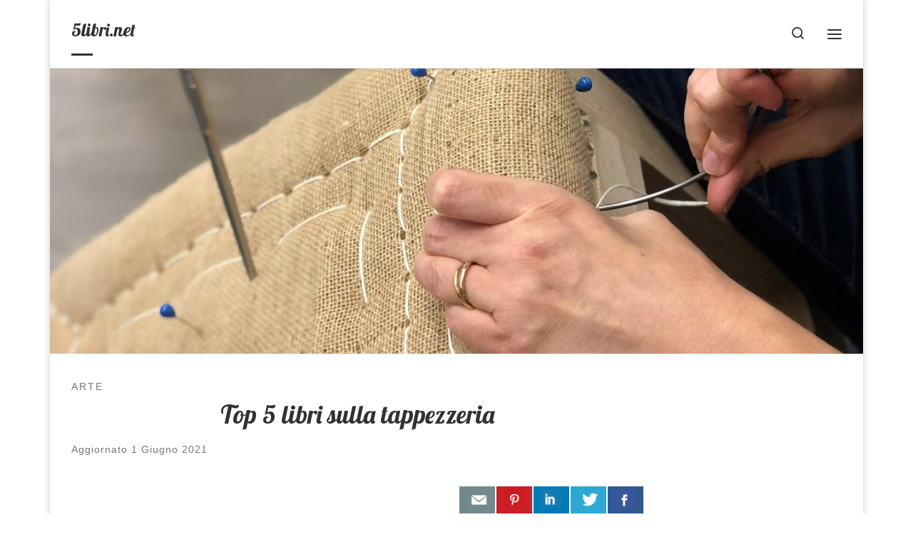

--- FILE ---
content_type: text/html; charset=UTF-8
request_url: https://5libri.net/libri-tappezzeria/
body_size: 18720
content:
<!DOCTYPE html>
<!--[if IE 7]>
<html class="ie ie7" lang="it-IT">
<![endif]-->
<!--[if IE 8]>
<html class="ie ie8" lang="it-IT">
<![endif]-->
<!--[if !(IE 7) | !(IE 8)  ]><!-->
<html lang="it-IT" class="no-js">
<!--<![endif]-->
  <head>
  <meta charset="UTF-8" />
  <meta http-equiv="X-UA-Compatible" content="IE=EDGE" />
  <meta name="viewport" content="width=device-width, initial-scale=1.0" />
  <link rel="profile"  href="https://gmpg.org/xfn/11" />
  <link rel="pingback" href="https://5libri.net/xmlrpc.php" />
<script>(function(html){html.className = html.className.replace(/\bno-js\b/,'js')})(document.documentElement);</script>
        <style id="wfc-base-style" type="text/css">
             .wfc-reset-menu-item-first-letter .navbar .nav>li>a:first-letter {font-size: inherit;}.format-icon:before {color: #5A5A5A;}article .format-icon.tc-hide-icon:before, .safari article.format-video .format-icon.tc-hide-icon:before, .chrome article.format-video .format-icon.tc-hide-icon:before, .safari article.format-image .format-icon.tc-hide-icon:before, .chrome article.format-image .format-icon.tc-hide-icon:before, .safari article.format-gallery .format-icon.tc-hide-icon:before, .safari article.attachment .format-icon.tc-hide-icon:before, .chrome article.format-gallery .format-icon.tc-hide-icon:before, .chrome article.attachment .format-icon.tc-hide-icon:before {content: none!important;}h2#tc-comment-title.tc-hide-icon:before {content: none!important;}.archive .archive-header h1.format-icon.tc-hide-icon:before {content: none!important;}.tc-sidebar h3.widget-title.tc-hide-icon:before {content: none!important;}.footer-widgets h3.widget-title.tc-hide-icon:before {content: none!important;}.tc-hide-icon i, i.tc-hide-icon {display: none !important;}.carousel-control {font-family: "Helvetica Neue", Helvetica, Arial, sans-serif;}.social-block a {font-size: 18px;}footer#footer .colophon .social-block a {font-size: 16px;}.social-block.widget_social a {font-size: 14px;}
        </style>
        <link rel="stylesheet" id="tc-front-gfonts" href="//fonts.googleapis.com/css?family=Lobster:regular&display=swap"><style id="wfc-style-fonts-post_hthree" type="text/css" data-origin="server">
/* Setting : Titres H3 */ 
#content .entry-content h3 {
font-family : Helvetica Neue, Helvetica, Arial, sans-serif!important;
}

</style><style id="wfc-style-fonts-fp_title" type="text/css" data-origin="server">
/* Setting : Titre des pages en vedette */ 
.widget-front h4, .fpc-marketing .fpc-widget-front .fp-title {
font-family : 'Lobster'!important;
}

</style><style id="wfc-style-fonts-post_htwo" type="text/css" data-origin="server">
/* Setting : Titres H2 */ 
#content .entry-content h2 {
font-family : Helvetica Neue, Helvetica, Arial, sans-serif!important;
}

</style><style id="wfc-style-fonts-footer_credits" type="text/css" data-origin="server">
/* Setting : Crédits de pied de page */ 
footer#footer .colophon p {
font-family : 'Lobster'!important;
}

</style><style id="wfc-style-fonts-footer_credits_links" type="text/css" data-origin="server">
/* Setting : Liens des crédits de pied de page */ 
footer#footer .footer__credits a {
font-family : 'Lobster'!important;
}

</style><style id="wfc-style-fonts-post_links" type="text/css" data-origin="server">
/* Setting : Liens d’articles/pages */ 
.entry-content a, .entry-summary a {
font-family : Helvetica Neue, Helvetica, Arial, sans-serif!important;
}

</style><style id="wfc-style-fonts-site_title" type="text/css" data-origin="server">
/* Setting : Titre du site */ 
.tc-header .branding .navbar-brand-sitename {
font-family : 'Lobster'!important;
}

</style><style id="wfc-style-fonts-single_post_title" type="text/css" data-origin="server">
/* Setting : Titres uniques article/page */ 
.single #content .entry-header .entry-title, .page #content .entry-header .entry-title {
font-family : 'Lobster'!important;
}

</style><style id="wfc-style-fonts-archive_titles" type="text/css" data-origin="server">
/* Setting : Titres des archives/blogs */ 
.blog #content > .entry-header h1, .blog #content > .entry-header h2, .archive #content .archive-header h1, .archive #content .archive-header h2 {
font-family : 'Lobster'!important;
}

</style><style id="wfc-style-fonts-post_list_titles" type="text/css" data-origin="server">
/* Setting : Titres de la liste d’articles */ 
.grid-container .entry-title > .czr-title {
font-family : 'Lobster'!important;
}

</style>    <style>
        #wpadminbar #wp-admin-bar-p404_free_top_button .ab-icon:before {
            content: "\f103";
            color: red;
            top: 2px;
        }
    </style>
<style>
#wpadminbar #wp-admin-bar-wccp_free_top_button .ab-icon:before {
	content: "\f160";
	color: #02CA02;
	top: 3px;
}
#wpadminbar #wp-admin-bar-wccp_free_top_button .ab-icon {
	transform: rotate(45deg);
}
</style>
<meta name='robots' content='index, follow, max-image-preview:large, max-snippet:-1, max-video-preview:-1' />
	<style>img:is([sizes="auto" i], [sizes^="auto," i]) { contain-intrinsic-size: 3000px 1500px }</style>
	
	<!-- This site is optimized with the Yoast SEO plugin v24.0 - https://yoast.com/wordpress/plugins/seo/ -->
	<title>Top 5 libri sulla tappezzeria - 5libri.net</title>
	<link rel="canonical" href="https://5libri.net/libri-tappezzeria/" />
	<meta property="og:locale" content="it_IT" />
	<meta property="og:type" content="article" />
	<meta property="og:title" content="Top 5 libri sulla tappezzeria - 5libri.net" />
	<meta property="og:description" content="&nbsp; Questo articolo vi presenta una selezione dei migliori libri sulla tappezzeria. 1. Tecnica e arte della tappezzeria (Luigi Gallinaro) Disponibile su Amazon Il volume, voluto da Confartigianato Marca trevigiana con il contributo EBAV, illustra le varie attività del tappezziere e l’evoluzione che queste hanno avuto nel tempo: dai materiali alle attrezzature, dalle tecniche di [&hellip;]" />
	<meta property="og:url" content="https://5libri.net/libri-tappezzeria/" />
	<meta property="og:site_name" content="5libri.net" />
	<meta property="article:published_time" content="2020-06-09T13:55:39+00:00" />
	<meta property="article:modified_time" content="2021-06-01T03:27:52+00:00" />
	<meta property="og:image" content="https://5libri.net/wp-content/uploads/2020/06/Top-5-libri-sulla-tappezzeria.jpg" />
	<meta property="og:image:width" content="999" />
	<meta property="og:image:height" content="664" />
	<meta property="og:image:type" content="image/jpeg" />
	<meta name="author" content="5libri" />
	<meta name="twitter:card" content="summary_large_image" />
	<meta name="twitter:label1" content="Scritto da" />
	<meta name="twitter:data1" content="5libri" />
	<meta name="twitter:label2" content="Tempo di lettura stimato" />
	<meta name="twitter:data2" content="4 minuti" />
	<script type="application/ld+json" class="yoast-schema-graph">{"@context":"https://schema.org","@graph":[{"@type":"Article","@id":"https://5libri.net/libri-tappezzeria/#article","isPartOf":{"@id":"https://5libri.net/libri-tappezzeria/"},"author":{"name":"5libri","@id":"https://5libri.net/#/schema/person/5390b32d5915477e3f5ec947342f0b9d"},"headline":"Top 5 libri sulla tappezzeria","datePublished":"2020-06-09T13:55:39+00:00","dateModified":"2021-06-01T03:27:52+00:00","mainEntityOfPage":{"@id":"https://5libri.net/libri-tappezzeria/"},"wordCount":579,"publisher":{"@id":"https://5libri.net/#organization"},"image":{"@id":"https://5libri.net/libri-tappezzeria/#primaryimage"},"thumbnailUrl":"https://5libri.net/wp-content/uploads/2020/06/Top-5-libri-sulla-tappezzeria.jpg","articleSection":["Arte"],"inLanguage":"it-IT"},{"@type":"WebPage","@id":"https://5libri.net/libri-tappezzeria/","url":"https://5libri.net/libri-tappezzeria/","name":"Top 5 libri sulla tappezzeria - 5libri.net","isPartOf":{"@id":"https://5libri.net/#website"},"primaryImageOfPage":{"@id":"https://5libri.net/libri-tappezzeria/#primaryimage"},"image":{"@id":"https://5libri.net/libri-tappezzeria/#primaryimage"},"thumbnailUrl":"https://5libri.net/wp-content/uploads/2020/06/Top-5-libri-sulla-tappezzeria.jpg","datePublished":"2020-06-09T13:55:39+00:00","dateModified":"2021-06-01T03:27:52+00:00","breadcrumb":{"@id":"https://5libri.net/libri-tappezzeria/#breadcrumb"},"inLanguage":"it-IT","potentialAction":[{"@type":"ReadAction","target":["https://5libri.net/libri-tappezzeria/"]}]},{"@type":"ImageObject","inLanguage":"it-IT","@id":"https://5libri.net/libri-tappezzeria/#primaryimage","url":"https://5libri.net/wp-content/uploads/2020/06/Top-5-libri-sulla-tappezzeria.jpg","contentUrl":"https://5libri.net/wp-content/uploads/2020/06/Top-5-libri-sulla-tappezzeria.jpg","width":999,"height":664,"caption":"Top 5 libri sulla tappezzeria"},{"@type":"BreadcrumbList","@id":"https://5libri.net/libri-tappezzeria/#breadcrumb","itemListElement":[{"@type":"ListItem","position":1,"name":"Pagina principale","item":"https://5libri.net/"},{"@type":"ListItem","position":2,"name":"Top 5 libri sulla tappezzeria"}]},{"@type":"WebSite","@id":"https://5libri.net/#website","url":"https://5libri.net/","name":"5libri.net","description":"","publisher":{"@id":"https://5libri.net/#organization"},"potentialAction":[{"@type":"SearchAction","target":{"@type":"EntryPoint","urlTemplate":"https://5libri.net/?s={search_term_string}"},"query-input":{"@type":"PropertyValueSpecification","valueRequired":true,"valueName":"search_term_string"}}],"inLanguage":"it-IT"},{"@type":"Organization","@id":"https://5libri.net/#organization","name":"5libri","url":"https://5libri.net/","logo":{"@type":"ImageObject","inLanguage":"it-IT","@id":"https://5libri.net/#/schema/logo/image/","url":"https://5libri.net/wp-content/uploads/2020/06/5livres-logo.jpg","contentUrl":"https://5libri.net/wp-content/uploads/2020/06/5livres-logo.jpg","width":512,"height":512,"caption":"5libri"},"image":{"@id":"https://5libri.net/#/schema/logo/image/"}},{"@type":"Person","@id":"https://5libri.net/#/schema/person/5390b32d5915477e3f5ec947342f0b9d","name":"5libri","image":{"@type":"ImageObject","inLanguage":"it-IT","@id":"https://5libri.net/#/schema/person/image/","url":"https://secure.gravatar.com/avatar/a892a41cf85193b9f315c59f7c7ccb46?s=96&d=mm&r=g","contentUrl":"https://secure.gravatar.com/avatar/a892a41cf85193b9f315c59f7c7ccb46?s=96&d=mm&r=g","caption":"5libri"},"sameAs":["https://5libri.net"]}]}</script>
	<!-- / Yoast SEO plugin. -->


<link rel="alternate" type="application/rss+xml" title="5libri.net &raquo; Feed" href="https://5libri.net/feed/" />
<link rel="alternate" type="application/rss+xml" title="5libri.net &raquo; Feed dei commenti" href="https://5libri.net/comments/feed/" />
<script>
window._wpemojiSettings = {"baseUrl":"https:\/\/s.w.org\/images\/core\/emoji\/15.0.3\/72x72\/","ext":".png","svgUrl":"https:\/\/s.w.org\/images\/core\/emoji\/15.0.3\/svg\/","svgExt":".svg","source":{"concatemoji":"https:\/\/5libri.net\/wp-includes\/js\/wp-emoji-release.min.js?ver=6.7.4"}};
/*! This file is auto-generated */
!function(i,n){var o,s,e;function c(e){try{var t={supportTests:e,timestamp:(new Date).valueOf()};sessionStorage.setItem(o,JSON.stringify(t))}catch(e){}}function p(e,t,n){e.clearRect(0,0,e.canvas.width,e.canvas.height),e.fillText(t,0,0);var t=new Uint32Array(e.getImageData(0,0,e.canvas.width,e.canvas.height).data),r=(e.clearRect(0,0,e.canvas.width,e.canvas.height),e.fillText(n,0,0),new Uint32Array(e.getImageData(0,0,e.canvas.width,e.canvas.height).data));return t.every(function(e,t){return e===r[t]})}function u(e,t,n){switch(t){case"flag":return n(e,"\ud83c\udff3\ufe0f\u200d\u26a7\ufe0f","\ud83c\udff3\ufe0f\u200b\u26a7\ufe0f")?!1:!n(e,"\ud83c\uddfa\ud83c\uddf3","\ud83c\uddfa\u200b\ud83c\uddf3")&&!n(e,"\ud83c\udff4\udb40\udc67\udb40\udc62\udb40\udc65\udb40\udc6e\udb40\udc67\udb40\udc7f","\ud83c\udff4\u200b\udb40\udc67\u200b\udb40\udc62\u200b\udb40\udc65\u200b\udb40\udc6e\u200b\udb40\udc67\u200b\udb40\udc7f");case"emoji":return!n(e,"\ud83d\udc26\u200d\u2b1b","\ud83d\udc26\u200b\u2b1b")}return!1}function f(e,t,n){var r="undefined"!=typeof WorkerGlobalScope&&self instanceof WorkerGlobalScope?new OffscreenCanvas(300,150):i.createElement("canvas"),a=r.getContext("2d",{willReadFrequently:!0}),o=(a.textBaseline="top",a.font="600 32px Arial",{});return e.forEach(function(e){o[e]=t(a,e,n)}),o}function t(e){var t=i.createElement("script");t.src=e,t.defer=!0,i.head.appendChild(t)}"undefined"!=typeof Promise&&(o="wpEmojiSettingsSupports",s=["flag","emoji"],n.supports={everything:!0,everythingExceptFlag:!0},e=new Promise(function(e){i.addEventListener("DOMContentLoaded",e,{once:!0})}),new Promise(function(t){var n=function(){try{var e=JSON.parse(sessionStorage.getItem(o));if("object"==typeof e&&"number"==typeof e.timestamp&&(new Date).valueOf()<e.timestamp+604800&&"object"==typeof e.supportTests)return e.supportTests}catch(e){}return null}();if(!n){if("undefined"!=typeof Worker&&"undefined"!=typeof OffscreenCanvas&&"undefined"!=typeof URL&&URL.createObjectURL&&"undefined"!=typeof Blob)try{var e="postMessage("+f.toString()+"("+[JSON.stringify(s),u.toString(),p.toString()].join(",")+"));",r=new Blob([e],{type:"text/javascript"}),a=new Worker(URL.createObjectURL(r),{name:"wpTestEmojiSupports"});return void(a.onmessage=function(e){c(n=e.data),a.terminate(),t(n)})}catch(e){}c(n=f(s,u,p))}t(n)}).then(function(e){for(var t in e)n.supports[t]=e[t],n.supports.everything=n.supports.everything&&n.supports[t],"flag"!==t&&(n.supports.everythingExceptFlag=n.supports.everythingExceptFlag&&n.supports[t]);n.supports.everythingExceptFlag=n.supports.everythingExceptFlag&&!n.supports.flag,n.DOMReady=!1,n.readyCallback=function(){n.DOMReady=!0}}).then(function(){return e}).then(function(){var e;n.supports.everything||(n.readyCallback(),(e=n.source||{}).concatemoji?t(e.concatemoji):e.wpemoji&&e.twemoji&&(t(e.twemoji),t(e.wpemoji)))}))}((window,document),window._wpemojiSettings);
</script>
<link rel='stylesheet' id='mc-front-style-css' href='https://5libri.net/wp-content/themes/customizr-pro/addons/bundle/menu-customizer/assets/front/css/mc-front.min.css?ver=2.4.22' media='all' />
<style id='wp-emoji-styles-inline-css'>

	img.wp-smiley, img.emoji {
		display: inline !important;
		border: none !important;
		box-shadow: none !important;
		height: 1em !important;
		width: 1em !important;
		margin: 0 0.07em !important;
		vertical-align: -0.1em !important;
		background: none !important;
		padding: 0 !important;
	}
</style>
<link rel='stylesheet' id='wp-block-library-css' href='https://5libri.net/wp-includes/css/dist/block-library/style.min.css?ver=6.7.4' media='all' />
<style id='classic-theme-styles-inline-css'>
/*! This file is auto-generated */
.wp-block-button__link{color:#fff;background-color:#32373c;border-radius:9999px;box-shadow:none;text-decoration:none;padding:calc(.667em + 2px) calc(1.333em + 2px);font-size:1.125em}.wp-block-file__button{background:#32373c;color:#fff;text-decoration:none}
</style>
<style id='global-styles-inline-css'>
:root{--wp--preset--aspect-ratio--square: 1;--wp--preset--aspect-ratio--4-3: 4/3;--wp--preset--aspect-ratio--3-4: 3/4;--wp--preset--aspect-ratio--3-2: 3/2;--wp--preset--aspect-ratio--2-3: 2/3;--wp--preset--aspect-ratio--16-9: 16/9;--wp--preset--aspect-ratio--9-16: 9/16;--wp--preset--color--black: #000000;--wp--preset--color--cyan-bluish-gray: #abb8c3;--wp--preset--color--white: #ffffff;--wp--preset--color--pale-pink: #f78da7;--wp--preset--color--vivid-red: #cf2e2e;--wp--preset--color--luminous-vivid-orange: #ff6900;--wp--preset--color--luminous-vivid-amber: #fcb900;--wp--preset--color--light-green-cyan: #7bdcb5;--wp--preset--color--vivid-green-cyan: #00d084;--wp--preset--color--pale-cyan-blue: #8ed1fc;--wp--preset--color--vivid-cyan-blue: #0693e3;--wp--preset--color--vivid-purple: #9b51e0;--wp--preset--gradient--vivid-cyan-blue-to-vivid-purple: linear-gradient(135deg,rgba(6,147,227,1) 0%,rgb(155,81,224) 100%);--wp--preset--gradient--light-green-cyan-to-vivid-green-cyan: linear-gradient(135deg,rgb(122,220,180) 0%,rgb(0,208,130) 100%);--wp--preset--gradient--luminous-vivid-amber-to-luminous-vivid-orange: linear-gradient(135deg,rgba(252,185,0,1) 0%,rgba(255,105,0,1) 100%);--wp--preset--gradient--luminous-vivid-orange-to-vivid-red: linear-gradient(135deg,rgba(255,105,0,1) 0%,rgb(207,46,46) 100%);--wp--preset--gradient--very-light-gray-to-cyan-bluish-gray: linear-gradient(135deg,rgb(238,238,238) 0%,rgb(169,184,195) 100%);--wp--preset--gradient--cool-to-warm-spectrum: linear-gradient(135deg,rgb(74,234,220) 0%,rgb(151,120,209) 20%,rgb(207,42,186) 40%,rgb(238,44,130) 60%,rgb(251,105,98) 80%,rgb(254,248,76) 100%);--wp--preset--gradient--blush-light-purple: linear-gradient(135deg,rgb(255,206,236) 0%,rgb(152,150,240) 100%);--wp--preset--gradient--blush-bordeaux: linear-gradient(135deg,rgb(254,205,165) 0%,rgb(254,45,45) 50%,rgb(107,0,62) 100%);--wp--preset--gradient--luminous-dusk: linear-gradient(135deg,rgb(255,203,112) 0%,rgb(199,81,192) 50%,rgb(65,88,208) 100%);--wp--preset--gradient--pale-ocean: linear-gradient(135deg,rgb(255,245,203) 0%,rgb(182,227,212) 50%,rgb(51,167,181) 100%);--wp--preset--gradient--electric-grass: linear-gradient(135deg,rgb(202,248,128) 0%,rgb(113,206,126) 100%);--wp--preset--gradient--midnight: linear-gradient(135deg,rgb(2,3,129) 0%,rgb(40,116,252) 100%);--wp--preset--font-size--small: 13px;--wp--preset--font-size--medium: 20px;--wp--preset--font-size--large: 36px;--wp--preset--font-size--x-large: 42px;--wp--preset--spacing--20: 0.44rem;--wp--preset--spacing--30: 0.67rem;--wp--preset--spacing--40: 1rem;--wp--preset--spacing--50: 1.5rem;--wp--preset--spacing--60: 2.25rem;--wp--preset--spacing--70: 3.38rem;--wp--preset--spacing--80: 5.06rem;--wp--preset--shadow--natural: 6px 6px 9px rgba(0, 0, 0, 0.2);--wp--preset--shadow--deep: 12px 12px 50px rgba(0, 0, 0, 0.4);--wp--preset--shadow--sharp: 6px 6px 0px rgba(0, 0, 0, 0.2);--wp--preset--shadow--outlined: 6px 6px 0px -3px rgba(255, 255, 255, 1), 6px 6px rgba(0, 0, 0, 1);--wp--preset--shadow--crisp: 6px 6px 0px rgba(0, 0, 0, 1);}:where(.is-layout-flex){gap: 0.5em;}:where(.is-layout-grid){gap: 0.5em;}body .is-layout-flex{display: flex;}.is-layout-flex{flex-wrap: wrap;align-items: center;}.is-layout-flex > :is(*, div){margin: 0;}body .is-layout-grid{display: grid;}.is-layout-grid > :is(*, div){margin: 0;}:where(.wp-block-columns.is-layout-flex){gap: 2em;}:where(.wp-block-columns.is-layout-grid){gap: 2em;}:where(.wp-block-post-template.is-layout-flex){gap: 1.25em;}:where(.wp-block-post-template.is-layout-grid){gap: 1.25em;}.has-black-color{color: var(--wp--preset--color--black) !important;}.has-cyan-bluish-gray-color{color: var(--wp--preset--color--cyan-bluish-gray) !important;}.has-white-color{color: var(--wp--preset--color--white) !important;}.has-pale-pink-color{color: var(--wp--preset--color--pale-pink) !important;}.has-vivid-red-color{color: var(--wp--preset--color--vivid-red) !important;}.has-luminous-vivid-orange-color{color: var(--wp--preset--color--luminous-vivid-orange) !important;}.has-luminous-vivid-amber-color{color: var(--wp--preset--color--luminous-vivid-amber) !important;}.has-light-green-cyan-color{color: var(--wp--preset--color--light-green-cyan) !important;}.has-vivid-green-cyan-color{color: var(--wp--preset--color--vivid-green-cyan) !important;}.has-pale-cyan-blue-color{color: var(--wp--preset--color--pale-cyan-blue) !important;}.has-vivid-cyan-blue-color{color: var(--wp--preset--color--vivid-cyan-blue) !important;}.has-vivid-purple-color{color: var(--wp--preset--color--vivid-purple) !important;}.has-black-background-color{background-color: var(--wp--preset--color--black) !important;}.has-cyan-bluish-gray-background-color{background-color: var(--wp--preset--color--cyan-bluish-gray) !important;}.has-white-background-color{background-color: var(--wp--preset--color--white) !important;}.has-pale-pink-background-color{background-color: var(--wp--preset--color--pale-pink) !important;}.has-vivid-red-background-color{background-color: var(--wp--preset--color--vivid-red) !important;}.has-luminous-vivid-orange-background-color{background-color: var(--wp--preset--color--luminous-vivid-orange) !important;}.has-luminous-vivid-amber-background-color{background-color: var(--wp--preset--color--luminous-vivid-amber) !important;}.has-light-green-cyan-background-color{background-color: var(--wp--preset--color--light-green-cyan) !important;}.has-vivid-green-cyan-background-color{background-color: var(--wp--preset--color--vivid-green-cyan) !important;}.has-pale-cyan-blue-background-color{background-color: var(--wp--preset--color--pale-cyan-blue) !important;}.has-vivid-cyan-blue-background-color{background-color: var(--wp--preset--color--vivid-cyan-blue) !important;}.has-vivid-purple-background-color{background-color: var(--wp--preset--color--vivid-purple) !important;}.has-black-border-color{border-color: var(--wp--preset--color--black) !important;}.has-cyan-bluish-gray-border-color{border-color: var(--wp--preset--color--cyan-bluish-gray) !important;}.has-white-border-color{border-color: var(--wp--preset--color--white) !important;}.has-pale-pink-border-color{border-color: var(--wp--preset--color--pale-pink) !important;}.has-vivid-red-border-color{border-color: var(--wp--preset--color--vivid-red) !important;}.has-luminous-vivid-orange-border-color{border-color: var(--wp--preset--color--luminous-vivid-orange) !important;}.has-luminous-vivid-amber-border-color{border-color: var(--wp--preset--color--luminous-vivid-amber) !important;}.has-light-green-cyan-border-color{border-color: var(--wp--preset--color--light-green-cyan) !important;}.has-vivid-green-cyan-border-color{border-color: var(--wp--preset--color--vivid-green-cyan) !important;}.has-pale-cyan-blue-border-color{border-color: var(--wp--preset--color--pale-cyan-blue) !important;}.has-vivid-cyan-blue-border-color{border-color: var(--wp--preset--color--vivid-cyan-blue) !important;}.has-vivid-purple-border-color{border-color: var(--wp--preset--color--vivid-purple) !important;}.has-vivid-cyan-blue-to-vivid-purple-gradient-background{background: var(--wp--preset--gradient--vivid-cyan-blue-to-vivid-purple) !important;}.has-light-green-cyan-to-vivid-green-cyan-gradient-background{background: var(--wp--preset--gradient--light-green-cyan-to-vivid-green-cyan) !important;}.has-luminous-vivid-amber-to-luminous-vivid-orange-gradient-background{background: var(--wp--preset--gradient--luminous-vivid-amber-to-luminous-vivid-orange) !important;}.has-luminous-vivid-orange-to-vivid-red-gradient-background{background: var(--wp--preset--gradient--luminous-vivid-orange-to-vivid-red) !important;}.has-very-light-gray-to-cyan-bluish-gray-gradient-background{background: var(--wp--preset--gradient--very-light-gray-to-cyan-bluish-gray) !important;}.has-cool-to-warm-spectrum-gradient-background{background: var(--wp--preset--gradient--cool-to-warm-spectrum) !important;}.has-blush-light-purple-gradient-background{background: var(--wp--preset--gradient--blush-light-purple) !important;}.has-blush-bordeaux-gradient-background{background: var(--wp--preset--gradient--blush-bordeaux) !important;}.has-luminous-dusk-gradient-background{background: var(--wp--preset--gradient--luminous-dusk) !important;}.has-pale-ocean-gradient-background{background: var(--wp--preset--gradient--pale-ocean) !important;}.has-electric-grass-gradient-background{background: var(--wp--preset--gradient--electric-grass) !important;}.has-midnight-gradient-background{background: var(--wp--preset--gradient--midnight) !important;}.has-small-font-size{font-size: var(--wp--preset--font-size--small) !important;}.has-medium-font-size{font-size: var(--wp--preset--font-size--medium) !important;}.has-large-font-size{font-size: var(--wp--preset--font-size--large) !important;}.has-x-large-font-size{font-size: var(--wp--preset--font-size--x-large) !important;}
:where(.wp-block-post-template.is-layout-flex){gap: 1.25em;}:where(.wp-block-post-template.is-layout-grid){gap: 1.25em;}
:where(.wp-block-columns.is-layout-flex){gap: 2em;}:where(.wp-block-columns.is-layout-grid){gap: 2em;}
:root :where(.wp-block-pullquote){font-size: 1.5em;line-height: 1.6;}
</style>
<link rel='stylesheet' id='csbwf_sidebar_style-css' href='https://5libri.net/wp-content/plugins/custom-share-buttons-with-floating-sidebar/css/csbwfs.css?ver=6.7.4' media='all' />
<link rel='stylesheet' id='customizr-main-css' href='https://5libri.net/wp-content/themes/customizr-pro/assets/front/css/style.min.css?ver=2.4.22' media='all' />
<style id='customizr-main-inline-css'>
@media (min-width: 576px){ .czr-boxed-layout .container{ padding-right: 30px; padding-left:  30px; } }@media (min-width: 576px){ .czr-boxed-layout .container{ width: 570px } }@media (min-width: 768px){ .czr-boxed-layout .container{ width: 750px } }@media (min-width: 992px){ .czr-boxed-layout .container{ width: 990px } }@media (min-width: 1200px){ .czr-boxed-layout .container{ width: 1170px } }.navbar-brand,.header-tagline,h1,h2,h3,.tc-dropcap { font-family : 'Helvetica Neue','Helvetica','Arial','sans-serif'; }
body { font-family : 'Helvetica Neue','Helvetica','Arial','sans-serif'; }

              body {
                font-size : 1.06rem;
                line-height : 1.5em;
              }

.tc-singular-thumbnail-wrapper .entry-media__wrapper {
                max-height: 200px;
                height :200px
              }

@media (min-width: 576px ){
.tc-singular-thumbnail-wrapper .entry-media__wrapper {
                  max-height: 400px;
                  height :400px
                }
}

#czr-push-footer { display: none; visibility: hidden; }
        .czr-sticky-footer #czr-push-footer.sticky-footer-enabled { display: block; }
        
</style>
<link rel='stylesheet' id='jquery-lazyloadxt-spinner-css-css' href='//5libri.net/wp-content/plugins/a3-lazy-load/assets/css/jquery.lazyloadxt.spinner.css?ver=6.7.4' media='all' />
<link rel='stylesheet' id='forget-about-shortcode-buttons-css' href='https://5libri.net/wp-content/plugins/forget-about-shortcode-buttons/public/css/button-styles.css?ver=2.1.3' media='all' />
<script src="https://5libri.net/wp-includes/js/jquery/jquery.min.js?ver=3.7.1" id="jquery-core-js"></script>
<script src="https://5libri.net/wp-includes/js/jquery/jquery-migrate.min.js?ver=3.4.1" id="jquery-migrate-js"></script>
<script src="https://5libri.net/wp-content/themes/customizr-pro/assets/front/js/libs/modernizr.min.js?ver=2.4.22" id="modernizr-js"></script>
<script src="https://5libri.net/wp-includes/js/underscore.min.js?ver=1.13.7" id="underscore-js"></script>
<script id="tc-scripts-js-extra">
var CZRParams = {"assetsPath":"https:\/\/5libri.net\/wp-content\/themes\/customizr-pro\/assets\/front\/","mainScriptUrl":"https:\/\/5libri.net\/wp-content\/themes\/customizr-pro\/assets\/front\/js\/tc-scripts.min.js?2.4.22","deferFontAwesome":"1","fontAwesomeUrl":"https:\/\/5libri.net\/wp-content\/themes\/customizr-pro\/assets\/shared\/fonts\/fa\/css\/fontawesome-all.min.css?2.4.22","_disabled":[],"centerSliderImg":"1","isLightBoxEnabled":"1","SmoothScroll":{"Enabled":true,"Options":{"touchpadSupport":false}},"isAnchorScrollEnabled":"","anchorSmoothScrollExclude":{"simple":["[class*=edd]",".carousel-control","[data-toggle=\"modal\"]","[data-toggle=\"dropdown\"]","[data-toggle=\"czr-dropdown\"]","[data-toggle=\"tooltip\"]","[data-toggle=\"popover\"]","[data-toggle=\"collapse\"]","[data-toggle=\"czr-collapse\"]","[data-toggle=\"tab\"]","[data-toggle=\"pill\"]","[data-toggle=\"czr-pill\"]","[class*=upme]","[class*=um-]"],"deep":{"classes":[],"ids":[]}},"timerOnScrollAllBrowsers":"1","centerAllImg":"1","HasComments":"","LoadModernizr":"1","stickyHeader":"","extLinksStyle":"","extLinksTargetExt":"","extLinksSkipSelectors":{"classes":["btn","button"],"ids":[]},"dropcapEnabled":"","dropcapWhere":{"post":"","page":""},"dropcapMinWords":"","dropcapSkipSelectors":{"tags":["IMG","IFRAME","H1","H2","H3","H4","H5","H6","BLOCKQUOTE","UL","OL"],"classes":["btn"],"id":[]},"imgSmartLoadEnabled":"","imgSmartLoadOpts":{"parentSelectors":["[class*=grid-container], .article-container",".__before_main_wrapper",".widget-front",".post-related-articles",".tc-singular-thumbnail-wrapper",".sek-module-inner"],"opts":{"excludeImg":[".tc-holder-img"]}},"imgSmartLoadsForSliders":"1","pluginCompats":[],"isWPMobile":"","menuStickyUserSettings":{"desktop":"no_stick","mobile":"no_stick"},"adminAjaxUrl":"https:\/\/5libri.net\/wp-admin\/admin-ajax.php","ajaxUrl":"https:\/\/5libri.net\/?czrajax=1","frontNonce":{"id":"CZRFrontNonce","handle":"d0b7fbf152"},"isDevMode":"","isModernStyle":"1","i18n":{"Permanently dismiss":"Ignora in modo permanente"},"frontNotifications":{"welcome":{"enabled":false,"content":"","dismissAction":"dismiss_welcome_note_front"}},"preloadGfonts":"1","googleFonts":null,"version":"2.4.22"};
</script>
<script src="https://5libri.net/wp-content/themes/customizr-pro/assets/front/js/tc-scripts.min.js?ver=2.4.22" id="tc-scripts-js" defer></script>
<link rel="https://api.w.org/" href="https://5libri.net/wp-json/" /><link rel="alternate" title="JSON" type="application/json" href="https://5libri.net/wp-json/wp/v2/posts/402" /><link rel="EditURI" type="application/rsd+xml" title="RSD" href="https://5libri.net/xmlrpc.php?rsd" />
<meta name="generator" content="WordPress 6.7.4" />
<link rel='shortlink' href='https://5libri.net/?p=402' />
<link rel="alternate" title="oEmbed (JSON)" type="application/json+oembed" href="https://5libri.net/wp-json/oembed/1.0/embed?url=https%3A%2F%2F5libri.net%2Flibri-tappezzeria%2F" />
<link rel="alternate" title="oEmbed (XML)" type="text/xml+oembed" href="https://5libri.net/wp-json/oembed/1.0/embed?url=https%3A%2F%2F5libri.net%2Flibri-tappezzeria%2F&#038;format=xml" />
<script id="wpcp_disable_selection" type="text/javascript">
var image_save_msg='You are not allowed to save images!';
	var no_menu_msg='Context Menu disabled!';
	var smessage = "Contenuto protetto";

function disableEnterKey(e)
{
	var elemtype = e.target.tagName;
	
	elemtype = elemtype.toUpperCase();
	
	if (elemtype == "TEXT" || elemtype == "TEXTAREA" || elemtype == "INPUT" || elemtype == "PASSWORD" || elemtype == "SELECT" || elemtype == "OPTION" || elemtype == "EMBED")
	{
		elemtype = 'TEXT';
	}
	
	if (e.ctrlKey){
     var key;
     if(window.event)
          key = window.event.keyCode;     //IE
     else
          key = e.which;     //firefox (97)
    //if (key != 17) alert(key);
     if (elemtype!= 'TEXT' && (key == 97 || key == 65 || key == 67 || key == 99 || key == 88 || key == 120 || key == 26 || key == 85  || key == 86 || key == 83 || key == 43 || key == 73))
     {
		if(wccp_free_iscontenteditable(e)) return true;
		show_wpcp_message('You are not allowed to copy content or view source');
		return false;
     }else
     	return true;
     }
}


/*For contenteditable tags*/
function wccp_free_iscontenteditable(e)
{
	var e = e || window.event; // also there is no e.target property in IE. instead IE uses window.event.srcElement
  	
	var target = e.target || e.srcElement;

	var elemtype = e.target.nodeName;
	
	elemtype = elemtype.toUpperCase();
	
	var iscontenteditable = "false";
		
	if(typeof target.getAttribute!="undefined" ) iscontenteditable = target.getAttribute("contenteditable"); // Return true or false as string
	
	var iscontenteditable2 = false;
	
	if(typeof target.isContentEditable!="undefined" ) iscontenteditable2 = target.isContentEditable; // Return true or false as boolean

	if(target.parentElement.isContentEditable) iscontenteditable2 = true;
	
	if (iscontenteditable == "true" || iscontenteditable2 == true)
	{
		if(typeof target.style!="undefined" ) target.style.cursor = "text";
		
		return true;
	}
}

////////////////////////////////////
function disable_copy(e)
{	
	var e = e || window.event; // also there is no e.target property in IE. instead IE uses window.event.srcElement
	
	var elemtype = e.target.tagName;
	
	elemtype = elemtype.toUpperCase();
	
	if (elemtype == "TEXT" || elemtype == "TEXTAREA" || elemtype == "INPUT" || elemtype == "PASSWORD" || elemtype == "SELECT" || elemtype == "OPTION" || elemtype == "EMBED")
	{
		elemtype = 'TEXT';
	}
	
	if(wccp_free_iscontenteditable(e)) return true;
	
	var isSafari = /Safari/.test(navigator.userAgent) && /Apple Computer/.test(navigator.vendor);
	
	var checker_IMG = '';
	if (elemtype == "IMG" && checker_IMG == 'checked' && e.detail >= 2) {show_wpcp_message(alertMsg_IMG);return false;}
	if (elemtype != "TEXT")
	{
		if (smessage !== "" && e.detail == 2)
			show_wpcp_message(smessage);
		
		if (isSafari)
			return true;
		else
			return false;
	}	
}

//////////////////////////////////////////
function disable_copy_ie()
{
	var e = e || window.event;
	var elemtype = window.event.srcElement.nodeName;
	elemtype = elemtype.toUpperCase();
	if(wccp_free_iscontenteditable(e)) return true;
	if (elemtype == "IMG") {show_wpcp_message(alertMsg_IMG);return false;}
	if (elemtype != "TEXT" && elemtype != "TEXTAREA" && elemtype != "INPUT" && elemtype != "PASSWORD" && elemtype != "SELECT" && elemtype != "OPTION" && elemtype != "EMBED")
	{
		return false;
	}
}	
function reEnable()
{
	return true;
}
document.onkeydown = disableEnterKey;
document.onselectstart = disable_copy_ie;
if(navigator.userAgent.indexOf('MSIE')==-1)
{
	document.onmousedown = disable_copy;
	document.onclick = reEnable;
}
function disableSelection(target)
{
    //For IE This code will work
    if (typeof target.onselectstart!="undefined")
    target.onselectstart = disable_copy_ie;
    
    //For Firefox This code will work
    else if (typeof target.style.MozUserSelect!="undefined")
    {target.style.MozUserSelect="none";}
    
    //All other  (ie: Opera) This code will work
    else
    target.onmousedown=function(){return false}
    target.style.cursor = "default";
}
//Calling the JS function directly just after body load
window.onload = function(){disableSelection(document.body);};

//////////////////special for safari Start////////////////
var onlongtouch;
var timer;
var touchduration = 1000; //length of time we want the user to touch before we do something

var elemtype = "";
function touchstart(e) {
	var e = e || window.event;
  // also there is no e.target property in IE.
  // instead IE uses window.event.srcElement
  	var target = e.target || e.srcElement;
	
	elemtype = window.event.srcElement.nodeName;
	
	elemtype = elemtype.toUpperCase();
	
	if(!wccp_pro_is_passive()) e.preventDefault();
	if (!timer) {
		timer = setTimeout(onlongtouch, touchduration);
	}
}

function touchend() {
    //stops short touches from firing the event
    if (timer) {
        clearTimeout(timer);
        timer = null;
    }
	onlongtouch();
}

onlongtouch = function(e) { //this will clear the current selection if anything selected
	
	if (elemtype != "TEXT" && elemtype != "TEXTAREA" && elemtype != "INPUT" && elemtype != "PASSWORD" && elemtype != "SELECT" && elemtype != "EMBED" && elemtype != "OPTION")	
	{
		if (window.getSelection) {
			if (window.getSelection().empty) {  // Chrome
			window.getSelection().empty();
			} else if (window.getSelection().removeAllRanges) {  // Firefox
			window.getSelection().removeAllRanges();
			}
		} else if (document.selection) {  // IE?
			document.selection.empty();
		}
		return false;
	}
};

document.addEventListener("DOMContentLoaded", function(event) { 
    window.addEventListener("touchstart", touchstart, false);
    window.addEventListener("touchend", touchend, false);
});

function wccp_pro_is_passive() {

  var cold = false,
  hike = function() {};

  try {
	  const object1 = {};
  var aid = Object.defineProperty(object1, 'passive', {
  get() {cold = true}
  });
  window.addEventListener('test', hike, aid);
  window.removeEventListener('test', hike, aid);
  } catch (e) {}

  return cold;
}
/*special for safari End*/
</script>
<script id="wpcp_disable_Right_Click" type="text/javascript">
document.ondragstart = function() { return false;}
	function nocontext(e) {
	   return false;
	}
	document.oncontextmenu = nocontext;
</script>
<style>
.unselectable
{
-moz-user-select:none;
-webkit-user-select:none;
cursor: default;
}
html
{
-webkit-touch-callout: none;
-webkit-user-select: none;
-khtml-user-select: none;
-moz-user-select: none;
-ms-user-select: none;
user-select: none;
-webkit-tap-highlight-color: rgba(0,0,0,0);
}
</style>
<script id="wpcp_css_disable_selection" type="text/javascript">
var e = document.getElementsByTagName('body')[0];
if(e)
{
	e.setAttribute('unselectable',"on");
}
</script>
              <link rel="preload" as="font" type="font/woff2" href="https://5libri.net/wp-content/themes/customizr-pro/assets/shared/fonts/customizr/customizr.woff2?128396981" crossorigin="anonymous"/>
            <link rel="icon" href="https://5libri.net/wp-content/uploads/2020/06/cropped-5livres-logo-32x32.jpg" sizes="32x32" />
<link rel="icon" href="https://5libri.net/wp-content/uploads/2020/06/cropped-5livres-logo-192x192.jpg" sizes="192x192" />
<link rel="apple-touch-icon" href="https://5libri.net/wp-content/uploads/2020/06/cropped-5livres-logo-180x180.jpg" />
<meta name="msapplication-TileImage" content="https://5libri.net/wp-content/uploads/2020/06/cropped-5livres-logo-270x270.jpg" />
<style id="wfc-style-post_hthree" type="text/css" data-origin="server">
/* Setting : Titres H3 */ 
#content .entry-content h3 {
font-size : 1.25rem;
line-height : 1.75rem;
font-weight : bold;
}

</style><style id="wfc-style-fp_title" type="text/css" data-origin="server">
/* Setting : Titre des pages en vedette */ 
.widget-front h4, .fpc-marketing .fpc-widget-front .fp-title {
font-size : 1.13rem;
font-weight : normal;
}

</style><style id="wfc-style-post_htwo" type="text/css" data-origin="server">
/* Setting : Titres H2 */ 
#content .entry-content h2 {
font-size : 1.56rem;
font-weight : bold;
}

</style><style id="wfc-style-footer_credits_links" type="text/css" data-origin="server">
/* Setting : Liens des crédits de pied de page */ 
footer#footer .footer__credits a {
}

/* Setting : Liens des crédits de pied de page */ 
footer#footer .footer__credits a:hover {
color : #5a5a5a;
}

</style><style id="wfc-style-post_links" type="text/css" data-origin="server">
/* Setting : Liens d’articles/pages */ 
.entry-content a, .entry-summary a {
font-size : 1.06rem!important;
font-weight : bold!important;
font-style : normal!important;
text-decoration : none!important;
}

</style><style id="wfc-style-site_title" type="text/css" data-origin="server">
/* Setting : Titre du site */ 
.tc-header .branding .navbar-brand-sitename {
font-size : 1.56rem;
}

</style><style id="wfc-style-single_post_title" type="text/css" data-origin="server">
/* Setting : Titres uniques article/page */ 
.single #content .entry-header .entry-title, .page #content .entry-header .entry-title {
font-size : 2.19rem;
font-weight : normal;
text-align : center;
}

</style><style id="wfc-style-archive_titles" type="text/css" data-origin="server">
/* Setting : Titres des archives/blogs */ 
.blog #content > .entry-header h1, .blog #content > .entry-header h2, .archive #content .archive-header h1, .archive #content .archive-header h2 {
font-size : 2.19rem;
}

</style><style id="wfc-style-post_list_titles" type="text/css" data-origin="server">
/* Setting : Titres de la liste d’articles */ 
.grid-container .entry-title > .czr-title {
font-size : 1.56rem;
}

</style></head>

  <body data-rsssl=1 class="post-template-default single single-post postid-402 single-format-standard wp-embed-responsive unselectable czr-link-hover-underline header-skin-light footer-skin-light czr-r-sidebar tc-center-images czr-boxed-layout sn-right-mc_slide_top customizr-pro-2-4-22 czr-sticky-footer">
          <a class="screen-reader-text skip-link" href="#content">Skip to content</a>
    <div id="tc-sn" class="tc-sn side-nav__container d-none d-lg-block" >
    <nav class="tc-sn side-nav__nav" >
      <div class="tc-sn-inner">
        <div class="hamburger-toggler__container " >
  <button class="ham-toggler-menu czr-collapsed" data-toggle="sidenav" aria-expanded="false"><span class="ham__toggler-span-wrapper"><span class="line line-1"></span><span class="line line-2"></span><span class="line line-3"></span></span><span class="screen-reader-text">Menu</span></button>
</div>
<div class="nav__menu-wrapper side-nav__menu-wrapper" >
<ul id="main-menu" class="side-nav__menu side vertical-nav nav__menu flex-column nav"><li id="menu-item-38" class="menu-item menu-item-type-taxonomy menu-item-object-category menu-item-38"><a href="https://5libri.net/animali/" class="nav__link"><span class="nav__title">Animali</span></a></li>
<li id="menu-item-484" class="menu-item menu-item-type-taxonomy menu-item-object-category current-post-ancestor current-menu-parent current-post-parent current-active menu-item-484"><a href="https://5libri.net/arte/" class="nav__link"><span class="nav__title">Arte</span></a></li>
<li id="menu-item-1231" class="menu-item menu-item-type-taxonomy menu-item-object-category menu-item-1231"><a href="https://5libri.net/banditismo/" class="nav__link"><span class="nav__title">Banditismo</span></a></li>
<li id="menu-item-721" class="menu-item menu-item-type-taxonomy menu-item-object-category menu-item-721"><a href="https://5libri.net/benessere/" class="nav__link"><span class="nav__title">Benessere</span></a></li>
<li id="menu-item-986" class="menu-item menu-item-type-taxonomy menu-item-object-category menu-item-986"><a href="https://5libri.net/bricolage/" class="nav__link"><span class="nav__title">Bricolage</span></a></li>
<li id="menu-item-1142" class="menu-item menu-item-type-taxonomy menu-item-object-category menu-item-1142"><a href="https://5libri.net/cinema/" class="nav__link"><span class="nav__title">Cinema</span></a></li>
<li id="menu-item-985" class="menu-item menu-item-type-taxonomy menu-item-object-category menu-item-985"><a href="https://5libri.net/fotografia/" class="nav__link"><span class="nav__title">Fotografia</span></a></li>
</ul></div>      </div><!-- /.tc-sn-inner  -->
    </nav>
</div>
    
    <div id="tc-page-wrap" class="container czr-boxed">

      <header class="tpnav-header__header tc-header sl-logo_left sticky-transparent czr-submenu-fade czr-submenu-move" >
        <div class="primary-navbar__wrapper d-none d-lg-block" >
  <div class="container">
    <div class="row align-items-center flex-row primary-navbar__row">
      <div class="branding__container col col-auto" >
  <div class="branding align-items-center flex-column ">
    <div class="branding-row d-flex flex-row align-items-center align-self-start">
      <span class="navbar-brand col-auto " >
    <a class="navbar-brand-sitename  czr-underline" href="https://5libri.net/">
    <span>5libri.net</span>
  </a>
</span>
      </div>
      </div>
</div>
      <div class="primary-nav__container justify-content-lg-around col col-lg-auto flex-lg-column" >
  <div class="primary-nav__wrapper flex-lg-row align-items-center justify-content-end">
     <div class="primary-nav__utils nav__utils col-auto" >
    <ul class="nav utils flex-row flex-nowrap regular-nav">
      <li class="nav__search " >
  <a href="#" class="search-toggle_btn icn-search czr-overlay-toggle_btn"  aria-expanded="false"><span class="sr-only">Search</span></a>
        <div class="czr-search-expand">
      <div class="czr-search-expand-inner"><div class="search-form__container " >
  <form action="https://5libri.net/" method="get" class="czr-form search-form">
    <div class="form-group czr-focus">
            <label for="s-697946348bd48" id="lsearch-697946348bd48">
        <span class="screen-reader-text">Cerca</span>
        <input id="s-697946348bd48" class="form-control czr-search-field" name="s" type="search" value="" aria-describedby="lsearch-697946348bd48" placeholder="Cerca &hellip;">
      </label>
      <button type="submit" class="button"><i class="icn-search"></i><span class="screen-reader-text">Cerca &hellip;</span></button>
    </div>
  </form>
</div></div>
    </div>
    </li>
<li class="hamburger-toggler__container " >
  <button class="ham-toggler-menu czr-collapsed" data-toggle="sidenav" aria-expanded="false"><span class="ham__toggler-span-wrapper"><span class="line line-1"></span><span class="line line-2"></span><span class="line line-3"></span></span><span class="screen-reader-text">Menu</span></button>
</li>
    </ul>
</div>  </div>
</div>
    </div>
  </div>
</div>    <div class="mobile-navbar__wrapper d-lg-none" >
    <div class="branding__container justify-content-between align-items-center container" >
  <div class="branding flex-column">
    <div class="branding-row d-flex align-self-start flex-row align-items-center">
      <span class="navbar-brand col-auto " >
    <a class="navbar-brand-sitename  czr-underline" href="https://5libri.net/">
    <span>5libri.net</span>
  </a>
</span>
    </div>
      </div>
  <div class="mobile-utils__wrapper nav__utils regular-nav">
    <ul class="nav utils row flex-row flex-nowrap">
      <li class="nav__search " >
  <a href="#" class="search-toggle_btn icn-search czr-dropdown" data-aria-haspopup="true" aria-expanded="false"><span class="sr-only">Search</span></a>
        <div class="czr-search-expand">
      <div class="czr-search-expand-inner"><div class="search-form__container " >
  <form action="https://5libri.net/" method="get" class="czr-form search-form">
    <div class="form-group czr-focus">
            <label for="s-697946348c277" id="lsearch-697946348c277">
        <span class="screen-reader-text">Cerca</span>
        <input id="s-697946348c277" class="form-control czr-search-field" name="s" type="search" value="" aria-describedby="lsearch-697946348c277" placeholder="Cerca &hellip;">
      </label>
      <button type="submit" class="button"><i class="icn-search"></i><span class="screen-reader-text">Cerca &hellip;</span></button>
    </div>
  </form>
</div></div>
    </div>
        <ul class="dropdown-menu czr-dropdown-menu">
      <li class="header-search__container container">
  <div class="search-form__container " >
  <form action="https://5libri.net/" method="get" class="czr-form search-form">
    <div class="form-group czr-focus">
            <label for="s-697946348c446" id="lsearch-697946348c446">
        <span class="screen-reader-text">Cerca</span>
        <input id="s-697946348c446" class="form-control czr-search-field" name="s" type="search" value="" aria-describedby="lsearch-697946348c446" placeholder="Cerca &hellip;">
      </label>
      <button type="submit" class="button"><i class="icn-search"></i><span class="screen-reader-text">Cerca &hellip;</span></button>
    </div>
  </form>
</div></li>    </ul>
  </li>
<li class="hamburger-toggler__container " >
  <button class="ham-toggler-menu czr-collapsed" data-toggle="czr-collapse" data-target="#mobile-nav"><span class="ham__toggler-span-wrapper"><span class="line line-1"></span><span class="line line-2"></span><span class="line line-3"></span></span><span class="screen-reader-text">Menu</span></button>
</li>
    </ul>
  </div>
</div>
<div class="mobile-nav__container " >
   <nav class="mobile-nav__nav flex-column czr-collapse" id="mobile-nav">
      <div class="mobile-nav__inner container">
      <div class="nav__menu-wrapper mobile-nav__menu-wrapper czr-open-on-click" >
<ul id="mobile-nav-menu" class="mobile-nav__menu vertical-nav nav__menu flex-column nav"><li class="menu-item menu-item-type-taxonomy menu-item-object-category menu-item-38"><a href="https://5libri.net/animali/" class="nav__link"><span class="nav__title">Animali</span></a></li>
<li class="menu-item menu-item-type-taxonomy menu-item-object-category current-post-ancestor current-menu-parent current-post-parent current-active menu-item-484"><a href="https://5libri.net/arte/" class="nav__link"><span class="nav__title">Arte</span></a></li>
<li class="menu-item menu-item-type-taxonomy menu-item-object-category menu-item-1231"><a href="https://5libri.net/banditismo/" class="nav__link"><span class="nav__title">Banditismo</span></a></li>
<li class="menu-item menu-item-type-taxonomy menu-item-object-category menu-item-721"><a href="https://5libri.net/benessere/" class="nav__link"><span class="nav__title">Benessere</span></a></li>
<li class="menu-item menu-item-type-taxonomy menu-item-object-category menu-item-986"><a href="https://5libri.net/bricolage/" class="nav__link"><span class="nav__title">Bricolage</span></a></li>
<li class="menu-item menu-item-type-taxonomy menu-item-object-category menu-item-1142"><a href="https://5libri.net/cinema/" class="nav__link"><span class="nav__title">Cinema</span></a></li>
<li class="menu-item menu-item-type-taxonomy menu-item-object-category menu-item-985"><a href="https://5libri.net/fotografia/" class="nav__link"><span class="nav__title">Fotografia</span></a></li>
</ul></div>      </div>
  </nav>
</div></div></header>


  <section class="tc-thumbnail entry-media__holder tc-singular-thumbnail-wrapper __before_main_wrapper" >
  <div class="entry-media__wrapper czr__r-i js-centering">
  <img width="999" height="500" src="//5libri.net/wp-content/plugins/a3-lazy-load/assets/images/lazy_placeholder.gif" data-lazy-type="image" data-src="https://5libri.net/wp-content/uploads/2020/06/Top-5-libri-sulla-tappezzeria-999x500.jpg" class="lazy lazy-hidden attachment-slider-full size-slider-full wp-post-image" alt="Top 5 libri sulla tappezzeria" decoding="async" fetchpriority="high" /><noscript><img width="999" height="500" src="https://5libri.net/wp-content/uploads/2020/06/Top-5-libri-sulla-tappezzeria-999x500.jpg" class="attachment-slider-full size-slider-full wp-post-image" alt="Top 5 libri sulla tappezzeria" decoding="async" fetchpriority="high" /></noscript>  </div>
</section>
    <div id="main-wrapper" class="section">

                      

          
          <div class="container" role="main">

            
            <div class="flex-row row column-content-wrapper">

                
                <div id="content" class="col-12 col-md-9 article-container">

                  <article id="post-402" class="post-402 post type-post status-publish format-standard has-post-thumbnail category-arte czr-hentry" >
    <header class="entry-header " >
  <div class="entry-header-inner">
                <div class="tax__container post-info entry-meta">
          <a class="tax__link" href="https://5libri.net/arte/" title="Vedi tutti gli articoli nel Arte"> <span>Arte</span> </a>        </div>
        <h1 class="entry-title">Top 5 libri sulla tappezzeria</h1>
        <div class="header-bottom">
      <div class="post-info">
                  <span class="entry-meta">
        Aggiornato <a href="https://5libri.net/2020/06/09/" title="15 h 55 min" rel="bookmark"><time class="entry-date updated" datetime="1 Giugno 2021">1 Giugno 2021</time></a></span>      </div>
    </div>
      </div>
</header>  <div class="post-entry tc-content-inner">
    <section class="post-content entry-content " >
            <div class="czr-wp-the-content">
        <div id="socialButtonOnPage" class="rightSocialButtonOnPage"><div class="csbwfs-sbutton-post"><div id="fb-p" class="csbwfs-fb"><a href="javascript:"  onclick="window.open('//www.facebook.com/sharer/sharer.php?u=https://5libri.net/libri-tappezzeria/','Facebook','width=800,height=300');return false;"
   target="_blank" title="Share On Facebook" ><i class="csbwfs_facebook"></i></a></div></div><div class="csbwfs-sbutton-post"><div id="tw-p" class="csbwfs-tw"><a href="javascript:" onclick="window.open('//twitter.com/share?url=https://5libri.net/libri-tappezzeria/&text=Top%205%20libri%20sulla%20tappezzeria&nbsp;&nbsp;', '_blank', 'width=800,height=300')" title="Share On Twitter" ><i class="csbwfs_twitter"></i></a></div></div><div class="csbwfs-sbutton-post"><div id="li-p" class="csbwfs-li"><a href="javascript:" onclick="javascript:window.open('//www.linkedin.com/shareArticle?mini=true&url=https://5libri.net/libri-tappezzeria/','', 'menubar=no,toolbar=no,resizable=yes,scrollbars=yes,height=600,width=600');return false;" title="Share On Linkedin" ><i class="csbwfs_linkedin"></i></a></div></div><div class="csbwfs-sbutton-post"><div id="pin-p" class="csbwfs-pin"><a onclick="javascript:void((function(){var e=document.createElement('script');e.setAttribute('type','text/javascript');e.setAttribute('charset','UTF-8');e.setAttribute('src','//assets.pinterest.com/js/pinmarklet.js?r='+Math.random()*99999999);document.body.appendChild(e)})());" href="javascript:void(0);" title="Share On Pinterest" ><i class="csbwfs_pinterest"></i></a></div></div><div class="csbwfs-sbutton-post"><div id="ml-p" class="csbwfs-ml"><a href="mailto:?subject=Top 5 libri sulla tappezzeria&body=https://5libri.net/libri-tappezzeria/" title="Contact us"  ><i class="csbwfs_mail"></i></a></div></div></div><p>&nbsp;</p>
<p style="text-align: justify;">Questo articolo vi presenta una selezione dei migliori libri sulla tappezzeria.</p>
<hr>
<h2 style="text-align: justify;">1. Tecnica e arte della tappezzeria (Luigi Gallinaro)</h2>
<p style="text-align: justify;"><img decoding="async" class="lazy lazy-hidden alignnone size-medium wp-image-404 aligncenter" src="//5libri.net/wp-content/plugins/a3-lazy-load/assets/images/lazy_placeholder.gif" data-lazy-type="image" data-src="https://5libri.net/wp-content/uploads/2020/06/Tecnica-e-arte-della-tappezzeria-Luigi-Gallinaro-210x300.jpg" alt="Tecnica e arte della tappezzeria (Luigi Gallinaro)" width="210" height="300" srcset="" data-srcset="https://5libri.net/wp-content/uploads/2020/06/Tecnica-e-arte-della-tappezzeria-Luigi-Gallinaro-210x300.jpg 210w, https://5libri.net/wp-content/uploads/2020/06/Tecnica-e-arte-della-tappezzeria-Luigi-Gallinaro.jpg 349w" sizes="(max-width: 210px) 100vw, 210px" /><noscript><img decoding="async" class="alignnone size-medium wp-image-404 aligncenter" src="https://5libri.net/wp-content/uploads/2020/06/Tecnica-e-arte-della-tappezzeria-Luigi-Gallinaro-210x300.jpg" alt="Tecnica e arte della tappezzeria (Luigi Gallinaro)" width="210" height="300" srcset="https://5libri.net/wp-content/uploads/2020/06/Tecnica-e-arte-della-tappezzeria-Luigi-Gallinaro-210x300.jpg 210w, https://5libri.net/wp-content/uploads/2020/06/Tecnica-e-arte-della-tappezzeria-Luigi-Gallinaro.jpg 349w" sizes="(max-width: 210px) 100vw, 210px" /></noscript></p>
<p style="text-align: center;"><a class="fasc-button fasc-size-medium fasc-type-flat fasc-ico-before dashicons-yes fasc-style-bold" style="background-color: #ff9900; color: #ffffff;" target="_blank" rel="nofollow noopener" href="https://amzn.to/3c7AK6T">Disponibile su Amazon</a></p>
<p style="text-align: justify;">Il volume, voluto da Confartigianato Marca trevigiana con il contributo EBAV, illustra le varie attività del tappezziere e l’evoluzione che queste hanno avuto nel tempo: dai materiali alle attrezzature, dalle tecniche di lavorazione alla storia degli stili fino alle normative.</p>
<p style="text-align: justify;">Il materiale proviene dalla scuola per tappezzieri dell’ANTISEA – Associazione Tappezzieri In Stoffa Ed Affini di Milano che in decenni di attività ha prodotto non solo pubblicazioni e dispense ma anche disegni, schizzi, foto, note.</p>
<p style="text-align: justify;">Alcuni lavori, propri dell’attività del tappezziere, oggi sono stati industrializzati e alcune tecniche di lavorazione tradizionali non sono più in uso, ma per gli operatori di settore resta di fondamentale importanza la loro conoscenza.</p>
<p style="text-align: justify;">Come scritto nell’introduzione “l’abilità manuale, le competenze tecniche, la capacità di innovazione quotidiana nel soddisfare le esigenze più particolari ma anche l’essere custodi della tradizione e del sapere antico sono le caratteristiche che vengono ancora richieste e che valorizzano da sempre la professione del tappezziere.”</p>
<hr>
<h2 style="text-align: justify;">2. Manuale di tappezzeria (Vicky Grubb)</h2>
<p style="text-align: justify;"><img decoding="async" class="lazy lazy-hidden alignnone size-medium wp-image-405 aligncenter" src="//5libri.net/wp-content/plugins/a3-lazy-load/assets/images/lazy_placeholder.gif" data-lazy-type="image" data-src="https://5libri.net/wp-content/uploads/2020/06/Manuale-di-tappezzeria-Vicky-Grubb-228x300.jpg" alt="Manuale di tappezzeria (Vicky Grubb)" width="228" height="300" srcset="" data-srcset="https://5libri.net/wp-content/uploads/2020/06/Manuale-di-tappezzeria-Vicky-Grubb-228x300.jpg 228w, https://5libri.net/wp-content/uploads/2020/06/Manuale-di-tappezzeria-Vicky-Grubb.jpg 379w" sizes="(max-width: 228px) 100vw, 228px" /><noscript><img decoding="async" class="alignnone size-medium wp-image-405 aligncenter" src="https://5libri.net/wp-content/uploads/2020/06/Manuale-di-tappezzeria-Vicky-Grubb-228x300.jpg" alt="Manuale di tappezzeria (Vicky Grubb)" width="228" height="300" srcset="https://5libri.net/wp-content/uploads/2020/06/Manuale-di-tappezzeria-Vicky-Grubb-228x300.jpg 228w, https://5libri.net/wp-content/uploads/2020/06/Manuale-di-tappezzeria-Vicky-Grubb.jpg 379w" sizes="(max-width: 228px) 100vw, 228px" /></noscript></p>
<p style="text-align: center;"><a class="fasc-button fasc-size-medium fasc-type-flat fasc-ico-before dashicons-yes fasc-style-bold" style="background-color: #ff9900; color: #ffffff;" target="_blank" rel="nofollow noopener" href="https://amzn.to/2RYJUf8">Disponibile su Amazon</a></p>
<p style="text-align: justify;">Sognate di riciclare uno poltrona, rinnovare uno sgabello o realizzare da soli la vostro testiera del letto ma non sapete do dove cominciare o pensate che sia troppo difficile?</p>
<p style="text-align: justify;">Questo libro vi condurrà per mano e vi insegnerà le tecniche necessarie per regalare uno nuova vita a un mobile poco interessante.</p>
<p style="text-align: justify;">I dieci progetti proposti fase per fase sono adatti per principianti assoluti e un po&#8217; timorosi. Vi spiegheranno tutto ciò che serve sapere della moderna tappezzeria, a partire dalla scelta del tessuto giusto, nuovo o vintage, per ottenere un risultato professionale.</p>
<hr>
<h2 style="text-align: justify;">3. Il manuale del tappezziere (Cécile Cau)</h2>
<p style="text-align: justify;"><img loading="lazy" decoding="async" class="lazy lazy-hidden alignnone size-full wp-image-406 aligncenter" src="//5libri.net/wp-content/plugins/a3-lazy-load/assets/images/lazy_placeholder.gif" data-lazy-type="image" data-src="https://5libri.net/wp-content/uploads/2020/06/Il-manuale-del-tappezziere-Cécile-Cau.jpg" alt="Il manuale del tappezziere (Cécile Cau)" width="202" height="274"><noscript><img loading="lazy" decoding="async" class="alignnone size-full wp-image-406 aligncenter" src="https://5libri.net/wp-content/uploads/2020/06/Il-manuale-del-tappezziere-Cécile-Cau.jpg" alt="Il manuale del tappezziere (Cécile Cau)" width="202" height="274"></noscript></p>
<p style="text-align: center;"><a class="fasc-button fasc-size-medium fasc-type-flat fasc-ico-before dashicons-yes fasc-style-bold" style="background-color: #ff9900; color: #ffffff;" target="_blank" rel="nofollow noopener" href="https://amzn.to/3uFXUYt">Disponibile su Amazon</a></p>
<p style="text-align: justify;">Tessuto fuori moda, imbottitura sformata, la poltrona appare sciupata&#8230; e bisogna intervenire! Per procedere con metodo, lasciatevi guidare da un professionista.</p>
<p style="text-align: justify;">Tutti i passaggi sono spiegati e illustrati con precisione: gli utensili e i materiali, la preparazione dell&#8217;intelaiatura, la posa delle cinghie, il fissaggio delle molle, l&#8217;imbottitura con crine, fino alla posa del tessuto di rivestimento.</p>
<hr>
<h2 style="text-align: justify;">4. Ripara con stile (Hannah Stanton)</h2>
<p style="text-align: justify;"><img loading="lazy" decoding="async" class="lazy lazy-hidden alignnone size-medium wp-image-407 aligncenter" src="//5libri.net/wp-content/plugins/a3-lazy-load/assets/images/lazy_placeholder.gif" data-lazy-type="image" data-src="https://5libri.net/wp-content/uploads/2020/06/Ripara-con-stile-Hannah-Stanton-233x300.jpg" alt="Ripara con stile (Hannah Stanton)" width="233" height="300" srcset="" data-srcset="https://5libri.net/wp-content/uploads/2020/06/Ripara-con-stile-Hannah-Stanton-233x300.jpg 233w, https://5libri.net/wp-content/uploads/2020/06/Ripara-con-stile-Hannah-Stanton.jpg 388w" sizes="auto, (max-width: 233px) 100vw, 233px" /><noscript><img loading="lazy" decoding="async" class="alignnone size-medium wp-image-407 aligncenter" src="https://5libri.net/wp-content/uploads/2020/06/Ripara-con-stile-Hannah-Stanton-233x300.jpg" alt="Ripara con stile (Hannah Stanton)" width="233" height="300" srcset="https://5libri.net/wp-content/uploads/2020/06/Ripara-con-stile-Hannah-Stanton-233x300.jpg 233w, https://5libri.net/wp-content/uploads/2020/06/Ripara-con-stile-Hannah-Stanton.jpg 388w" sizes="auto, (max-width: 233px) 100vw, 233px" /></noscript></p>
<p style="text-align: center;"><a class="fasc-button fasc-size-medium fasc-type-flat fasc-ico-before dashicons-yes fasc-style-bold" style="background-color: #ff9900; color: #ffffff;" target="_blank" rel="nofollow noopener" href="https://amzn.to/3wG7ufg">Disponibile su Amazon</a></p>
<p style="text-align: justify;">Hai ereditato dei mobili vecchi e rovinati ma non vuoi disfartene? Il rivestimento di sedie e divani di casa ti ha stancato ma non puoi permetterti di cambiarli?</p>
<p style="text-align: justify;">Fai di necessità virtù: rinnova il tuo appartamento con personalità e&#8230; risparmio. &#8220;Ripara con stile&#8221; ti insegna passo passo le tecniche per restaurare sedie, poltrone, divani ecc. &#8211; grazie anche a chiare sequenze di illustrazioni &#8211; e ti consiglia nella scelta e nell&#8217;abbinamento dei tessuti.</p>
<p style="text-align: justify;">Con le preziose istruzioni di una delle più celebrate esperte di tappezzeria d&#8217;autore puoi trasformare con poca spesa arredi logori in originali oggetti di design.</p>
<hr>
<h2 style="text-align: justify;">5. Tappezzeria &#8211; Materiali, strumenti e processi di lavorazione (Sabrina Casiraghi, Cesare Casiraghi)</h2>
<p style="text-align: justify;"><img loading="lazy" decoding="async" class="lazy lazy-hidden alignnone size-medium wp-image-408 aligncenter" src="//5libri.net/wp-content/plugins/a3-lazy-load/assets/images/lazy_placeholder.gif" data-lazy-type="image" data-src="https://5libri.net/wp-content/uploads/2020/06/Tappezzeria-Materiali-strumenti-e-processi-di-lavorazione-Sabrina-Casiraghi-Cesare-Casiraghi-212x300.jpg" alt="Tappezzeria - Materiali, strumenti e processi di lavorazione (Sabrina Casiraghi, Cesare Casiraghi)" width="212" height="300" srcset="" data-srcset="https://5libri.net/wp-content/uploads/2020/06/Tappezzeria-Materiali-strumenti-e-processi-di-lavorazione-Sabrina-Casiraghi-Cesare-Casiraghi-212x300.jpg 212w, https://5libri.net/wp-content/uploads/2020/06/Tappezzeria-Materiali-strumenti-e-processi-di-lavorazione-Sabrina-Casiraghi-Cesare-Casiraghi.jpg 353w" sizes="auto, (max-width: 212px) 100vw, 212px" /><noscript><img loading="lazy" decoding="async" class="alignnone size-medium wp-image-408 aligncenter" src="https://5libri.net/wp-content/uploads/2020/06/Tappezzeria-Materiali-strumenti-e-processi-di-lavorazione-Sabrina-Casiraghi-Cesare-Casiraghi-212x300.jpg" alt="Tappezzeria - Materiali, strumenti e processi di lavorazione (Sabrina Casiraghi, Cesare Casiraghi)" width="212" height="300" srcset="https://5libri.net/wp-content/uploads/2020/06/Tappezzeria-Materiali-strumenti-e-processi-di-lavorazione-Sabrina-Casiraghi-Cesare-Casiraghi-212x300.jpg 212w, https://5libri.net/wp-content/uploads/2020/06/Tappezzeria-Materiali-strumenti-e-processi-di-lavorazione-Sabrina-Casiraghi-Cesare-Casiraghi.jpg 353w" sizes="auto, (max-width: 212px) 100vw, 212px" /></noscript></p>
<p style="text-align: center;"><a class="fasc-button fasc-size-medium fasc-type-flat fasc-ico-before dashicons-yes fasc-style-bold" style="background-color: #ff9900; color: #ffffff;" target="_blank" rel="nofollow noopener" href="https://amzn.to/3vG5Lqn">Disponibile su Amazon</a></p>
<p style="text-align: justify;">Cesare e Sabrina Casiraghi, autori di questo volume sono i titolari della storica Tappezzeria Eredi di Carlo Casiraghi di Milano. Cesare Casiraghi, a partire dagli anni cinquanta e sessanta, sviluppa un percorso nuovo nell’arte della tappezzeria e del tessuto offrendo al mestiere del tappezziere una nuova visibilità internazionale.</p>
<p style="text-align: justify;">Oggi la Eredi di Carlo Casiraghi riceve nuova linfa creativa dalla collaborazione tra Cesare e la figlia Sabrina, architetto esperta di arredo di interni. Insieme ad altri membri della famiglia, la bottega continua ad offrire alla sua clientela la propria eccellenza produttiva, proponendo sia lavorazioni in tessuti tradizionali sia soluzioni moderne e tecnologicamente avanzate.</p>
      </div>
      <footer class="post-footer clearfix">
                <div class="row entry-meta justify-content-between align-items-center">
                          </div>
      </footer>
    </section><!-- .entry-content -->
  </div><!-- .post-entry -->
  </article><section class="post-related-articles czr-carousel " id="related-posts-section" >
  <header class="row flex-row">
    <h3 class="related-posts_title col">Potrebbe anche interessarti</h3>
          <div class="related-posts_nav col col-auto">
        <span class="btn btn-skin-dark inverted czr-carousel-prev slider-control czr-carousel-control disabled icn-left-open-big" title="Articoli correlati precedenti" tabindex="0"></span>
        <span class="btn btn-skin-dark inverted czr-carousel-next slider-control czr-carousel-control icn-right-open-big" title="Articoli correlati successivi" tabindex="0"></span>
      </div>
      </header>
  <div class="row grid-container__square-mini carousel-inner">
  <article id="post-544_related_posts" class="col-6 grid-item czr-related-post post-544 post type-post status-publish format-standard has-post-thumbnail category-arte czr-hentry" >
  <div class="grid__item flex-wrap flex-lg-nowrap flex-row">
    <section class="tc-thumbnail entry-media__holder col-12 col-lg-6 czr__r-w1by1" >
  <div class="entry-media__wrapper czr__r-i js-centering">
        <a class="bg-link" rel="bookmark" href="https://5libri.net/libri-storia-arte/"></a>
  <img width="510" height="510" src="//5libri.net/wp-content/plugins/a3-lazy-load/assets/images/lazy_placeholder.gif" data-lazy-type="image" data-src="https://5libri.net/wp-content/uploads/2020/06/Top-5-libri-sulla-storia-dellarte-510x510.jpg" class="lazy lazy-hidden attachment-tc-sq-thumb tc-thumb-type-thumb czr-img wp-post-image" alt="Top 5 libri sulla storia dell&#039;arte" decoding="async" loading="lazy" srcset="" data-srcset="https://5libri.net/wp-content/uploads/2020/06/Top-5-libri-sulla-storia-dellarte-510x510.jpg 510w, https://5libri.net/wp-content/uploads/2020/06/Top-5-libri-sulla-storia-dellarte-150x150.jpg 150w" sizes="auto, (max-width: 510px) 100vw, 510px" /><noscript><img width="510" height="510" src="https://5libri.net/wp-content/uploads/2020/06/Top-5-libri-sulla-storia-dellarte-510x510.jpg" class="attachment-tc-sq-thumb tc-thumb-type-thumb czr-img wp-post-image" alt="Top 5 libri sulla storia dell&#039;arte" decoding="async" loading="lazy" srcset="https://5libri.net/wp-content/uploads/2020/06/Top-5-libri-sulla-storia-dellarte-510x510.jpg 510w, https://5libri.net/wp-content/uploads/2020/06/Top-5-libri-sulla-storia-dellarte-150x150.jpg 150w" sizes="auto, (max-width: 510px) 100vw, 510px" /></noscript>  </div>
</section>      <section class="tc-content entry-content__holder col-12 col-lg-6 czr__r-w1by1">
        <div class="entry-content__wrapper">
        <header class="entry-header " >
  <div class="entry-header-inner ">
              <h2 class="entry-title ">
      <a class="czr-title" href="https://5libri.net/libri-storia-arte/" rel="bookmark">Top 5 libri sulla storia dell&#8217;arte</a>
    </h2>
            </div>
</header><div class="tc-content-inner entry-summary"  >
            <div class="czr-wp-the-content">
              <p>&nbsp; Questo articolo presenta una selezione dei migliori libri di storia dell&#8217;arte. 1. La storia dell&#8217;arte (Ernst H. Gombrich) Disponibile su Amazon [&hellip;]</p>
          </div>
      </div>        </div>
      </section>
  </div>
</article><article id="post-712_related_posts" class="col-6 grid-item czr-related-post post-712 post type-post status-publish format-standard has-post-thumbnail category-arte czr-hentry" >
  <div class="grid__item flex-wrap flex-lg-nowrap flex-row">
    <section class="tc-thumbnail entry-media__holder col-12 col-lg-6 czr__r-w1by1" >
  <div class="entry-media__wrapper czr__r-i js-centering">
        <a class="bg-link" rel="bookmark" href="https://5libri.net/libri-imparare-disegnare/"></a>
  <img width="510" height="510" src="//5libri.net/wp-content/plugins/a3-lazy-load/assets/images/lazy_placeholder.gif" data-lazy-type="image" data-src="https://5libri.net/wp-content/uploads/2020/06/Top-5-libri-per-imparare-a-disegnare-510x510.jpg" class="lazy lazy-hidden attachment-tc-sq-thumb tc-thumb-type-thumb czr-img wp-post-image" alt="Top 5 libri per imparare a disegnare" decoding="async" loading="lazy" srcset="" data-srcset="https://5libri.net/wp-content/uploads/2020/06/Top-5-libri-per-imparare-a-disegnare-510x510.jpg 510w, https://5libri.net/wp-content/uploads/2020/06/Top-5-libri-per-imparare-a-disegnare-150x150.jpg 150w" sizes="auto, (max-width: 510px) 100vw, 510px" /><noscript><img width="510" height="510" src="https://5libri.net/wp-content/uploads/2020/06/Top-5-libri-per-imparare-a-disegnare-510x510.jpg" class="attachment-tc-sq-thumb tc-thumb-type-thumb czr-img wp-post-image" alt="Top 5 libri per imparare a disegnare" decoding="async" loading="lazy" srcset="https://5libri.net/wp-content/uploads/2020/06/Top-5-libri-per-imparare-a-disegnare-510x510.jpg 510w, https://5libri.net/wp-content/uploads/2020/06/Top-5-libri-per-imparare-a-disegnare-150x150.jpg 150w" sizes="auto, (max-width: 510px) 100vw, 510px" /></noscript>  </div>
</section>      <section class="tc-content entry-content__holder col-12 col-lg-6 czr__r-w1by1">
        <div class="entry-content__wrapper">
        <header class="entry-header " >
  <div class="entry-header-inner ">
              <h2 class="entry-title ">
      <a class="czr-title" href="https://5libri.net/libri-imparare-disegnare/" rel="bookmark">Top 5 libri per imparare a disegnare</a>
    </h2>
            </div>
</header><div class="tc-content-inner entry-summary"  >
            <div class="czr-wp-the-content">
              <p>&nbsp; Questo articolo presenta una selezione dei migliori libri per imparare a disegnare. 1. Il nuovo disegnare con la parte destra del [&hellip;]</p>
          </div>
      </div>        </div>
      </section>
  </div>
</article><article id="post-618_related_posts" class="col-6 grid-item czr-related-post post-618 post type-post status-publish format-standard has-post-thumbnail category-arte czr-hentry" >
  <div class="grid__item flex-wrap flex-lg-nowrap flex-row">
    <section class="tc-thumbnail entry-media__holder col-12 col-lg-6 czr__r-w1by1" >
  <div class="entry-media__wrapper czr__r-i js-centering">
        <a class="bg-link" rel="bookmark" href="https://5libri.net/libri-arte-africana/"></a>
  <img width="510" height="510" src="//5libri.net/wp-content/plugins/a3-lazy-load/assets/images/lazy_placeholder.gif" data-lazy-type="image" data-src="https://5libri.net/wp-content/uploads/2020/06/Top-5-libri-sullarte-africana-510x510.jpg" class="lazy lazy-hidden attachment-tc-sq-thumb tc-thumb-type-thumb czr-img wp-post-image" alt="Top 5 libri sull&#039;arte africana" decoding="async" loading="lazy" srcset="" data-srcset="https://5libri.net/wp-content/uploads/2020/06/Top-5-libri-sullarte-africana-510x510.jpg 510w, https://5libri.net/wp-content/uploads/2020/06/Top-5-libri-sullarte-africana-150x150.jpg 150w" sizes="auto, (max-width: 510px) 100vw, 510px" /><noscript><img width="510" height="510" src="https://5libri.net/wp-content/uploads/2020/06/Top-5-libri-sullarte-africana-510x510.jpg" class="attachment-tc-sq-thumb tc-thumb-type-thumb czr-img wp-post-image" alt="Top 5 libri sull&#039;arte africana" decoding="async" loading="lazy" srcset="https://5libri.net/wp-content/uploads/2020/06/Top-5-libri-sullarte-africana-510x510.jpg 510w, https://5libri.net/wp-content/uploads/2020/06/Top-5-libri-sullarte-africana-150x150.jpg 150w" sizes="auto, (max-width: 510px) 100vw, 510px" /></noscript>  </div>
</section>      <section class="tc-content entry-content__holder col-12 col-lg-6 czr__r-w1by1">
        <div class="entry-content__wrapper">
        <header class="entry-header " >
  <div class="entry-header-inner ">
              <h2 class="entry-title ">
      <a class="czr-title" href="https://5libri.net/libri-arte-africana/" rel="bookmark">Top 5 libri sull&#8217;arte africana</a>
    </h2>
            </div>
</header><div class="tc-content-inner entry-summary"  >
            <div class="czr-wp-the-content">
              <p>&nbsp; Questo articolo presenta una selezione dei migliori libri sull&#8217;arte africana. 1. Arte africana (Ezio Bassani) Disponibile su Amazon Delle opere d&#8217;arte [&hellip;]</p>
          </div>
      </div>        </div>
      </section>
  </div>
</article><article id="post-493_related_posts" class="col-6 grid-item czr-related-post post-493 post type-post status-publish format-standard has-post-thumbnail category-arte czr-hentry" >
  <div class="grid__item flex-wrap flex-lg-nowrap flex-row">
    <section class="tc-thumbnail entry-media__holder col-12 col-lg-6 czr__r-w1by1" >
  <div class="entry-media__wrapper czr__r-i js-centering">
        <a class="bg-link" rel="bookmark" href="https://5libri.net/libri-espressionismo/"></a>
  <img width="510" height="510" src="//5libri.net/wp-content/plugins/a3-lazy-load/assets/images/lazy_placeholder.gif" data-lazy-type="image" data-src="https://5libri.net/wp-content/uploads/2020/06/Top-5-libri-sullEspressionismo-510x510.jpg" class="lazy lazy-hidden attachment-tc-sq-thumb tc-thumb-type-thumb czr-img wp-post-image" alt="Top 5 libri sull&#039;Espressionismo" decoding="async" loading="lazy" srcset="" data-srcset="https://5libri.net/wp-content/uploads/2020/06/Top-5-libri-sullEspressionismo-510x510.jpg 510w, https://5libri.net/wp-content/uploads/2020/06/Top-5-libri-sullEspressionismo-150x150.jpg 150w" sizes="auto, (max-width: 510px) 100vw, 510px" /><noscript><img width="510" height="510" src="https://5libri.net/wp-content/uploads/2020/06/Top-5-libri-sullEspressionismo-510x510.jpg" class="attachment-tc-sq-thumb tc-thumb-type-thumb czr-img wp-post-image" alt="Top 5 libri sull&#039;Espressionismo" decoding="async" loading="lazy" srcset="https://5libri.net/wp-content/uploads/2020/06/Top-5-libri-sullEspressionismo-510x510.jpg 510w, https://5libri.net/wp-content/uploads/2020/06/Top-5-libri-sullEspressionismo-150x150.jpg 150w" sizes="auto, (max-width: 510px) 100vw, 510px" /></noscript>  </div>
</section>      <section class="tc-content entry-content__holder col-12 col-lg-6 czr__r-w1by1">
        <div class="entry-content__wrapper">
        <header class="entry-header " >
  <div class="entry-header-inner ">
              <h2 class="entry-title ">
      <a class="czr-title" href="https://5libri.net/libri-espressionismo/" rel="bookmark">Top 5 libri sull&#8217;Espressionismo</a>
    </h2>
            </div>
</header><div class="tc-content-inner entry-summary"  >
            <div class="czr-wp-the-content">
              <p>&nbsp; Questo articolo presenta una selezione dei migliori libri sull&#8217;Espressionismo. 1. Espressionismo tedesco nelle età delle avanguardie (M. Moeller) Disponibile su Amazon [&hellip;]</p>
          </div>
      </div>        </div>
      </section>
  </div>
</article>  </div>
</section>
                </div>

                <div class="right sidebar tc-sidebar col-12 col-md-3 text-md-right" >
  <div id="right" class="widget-area" role="complementary">
                          </div>
</div>
            </div><!-- .column-content-wrapper -->

            

          </div><!-- .container -->

          <div id="czr-push-footer" ></div>
    </div><!-- #main-wrapper -->

    
    
<footer id="footer" class="footer__wrapper" >
  <div id="footer-widget-area" class="widget__wrapper" role="complementary" >
  <div class="container widget__container">
    <div class="row">
                      <div id="footer_one" class="col-md-4 col-12">
                      </div>
                  <div id="footer_two" class="col-md-4 col-12">
            <aside id="block-2" class="widget widget_block widget_text">
<p class="has-text-align-center"><em>In qualità di Affiliato Amazon io ricevo un guadagno dagli acquisti idonei.</em></p>
</aside>          </div>
                  <div id="footer_three" class="col-md-4 col-12">
                      </div>
                  </div>
  </div>
</div>
<div id="colophon" class="colophon " >
  <div class="container">
    <div class="colophon__row row flex-row justify-content-between">
      <div class="col-12 col-sm-auto">
        <div id="footer__credits" class="footer__credits credits" >
  <p class="czr-copyright">
    <span class="fc-copyright">
      <span class="fc-copyright-text">© 2026</span>
      <span class="fc-copyright-link"><a href="https://5libri.net" title="5libri.net" rel="noopener noreferrer" target="_blank">5libri.net</a></span>        </span>
  </p>
    <p class="czr-credits">
      <span class="fc-designer ">
      <span class="fc-credits-text"></span>
      <span class="fc-credits-link"><a href="https://5libri.net/avviso-legale" title="Avviso legale" rel="noopener noreferrer" target="_blank">Avviso legale</a></span>    </span>

    </p>
  </div>
      </div>
          </div>
  </div>
</div>
</footer>
    </div><!-- end #tc-page-wrap -->

    <button class="btn czr-btt czr-btta right" ><i class="icn-up-small"></i></button>
	<div id="wpcp-error-message" class="msgmsg-box-wpcp hideme"><span>error: </span>Contenuto protetto</div>
	<script>
	var timeout_result;
	function show_wpcp_message(smessage)
	{
		if (smessage !== "")
			{
			var smessage_text = '<span>Alert: </span>'+smessage;
			document.getElementById("wpcp-error-message").innerHTML = smessage_text;
			document.getElementById("wpcp-error-message").className = "msgmsg-box-wpcp warning-wpcp showme";
			clearTimeout(timeout_result);
			timeout_result = setTimeout(hide_message, 3000);
			}
	}
	function hide_message()
	{
		document.getElementById("wpcp-error-message").className = "msgmsg-box-wpcp warning-wpcp hideme";
	}
	</script>
		<style>
	@media print {
	body * {display: none !important;}
		body:after {
		content: "Contenuto protetto"; }
	}
	</style>
		<style type="text/css">
	#wpcp-error-message {
	    direction: ltr;
	    text-align: center;
	    transition: opacity 900ms ease 0s;
	    z-index: 99999999;
	}
	.hideme {
    	opacity:0;
    	visibility: hidden;
	}
	.showme {
    	opacity:1;
    	visibility: visible;
	}
	.msgmsg-box-wpcp {
		border:1px solid #f5aca6;
		border-radius: 10px;
		color: #555;
		font-family: Tahoma;
		font-size: 11px;
		margin: 10px;
		padding: 10px 36px;
		position: fixed;
		width: 255px;
		top: 50%;
  		left: 50%;
  		margin-top: -10px;
  		margin-left: -130px;
  		-webkit-box-shadow: 0px 0px 34px 2px rgba(242,191,191,1);
		-moz-box-shadow: 0px 0px 34px 2px rgba(242,191,191,1);
		box-shadow: 0px 0px 34px 2px rgba(242,191,191,1);
	}
	.msgmsg-box-wpcp span {
		font-weight:bold;
		text-transform:uppercase;
	}
		.warning-wpcp {
		background:#ffecec url('https://5libri.net/wp-content/plugins/wp-content-copy-protector/images/warning.png') no-repeat 10px 50%;
	}
    </style>
<script id="wfc-front-localized">var wfcFrontParams = {"effectsAndIconsSelectorCandidates":[],"wfcOptions":null};</script>          <script id="wfc-front-script">!function(){var e=wfcFrontParams.effectsAndIconsSelectorCandidates;var o,t,c,r,i=(r={},o=navigator.userAgent.toLowerCase(),(c={browser:(t=/(chrome)[ /]([\w.]+)/.exec(o)||/(webkit)[ /]([\w.]+)/.exec(o)||/(opera)(?:.*version|)[ /]([\w.]+)/.exec(o)||/(msie) ([\w.]+)/.exec(o)||o.indexOf("compatible")<0&&/(mozilla)(?:.*? rv:([\w.]+)|)/.exec(o)||[])[1]||"",version:t[2]||"0"}).browser&&(r[c.browser]=!0,r.version=c.version),r.chrome?r.webkit=!0:r.webkit&&(r.safari=!0),r),s="",a=0;for(var n in i)a>0||(s=n,a++);var f=document.querySelectorAll("body");f&&f[0]&&f[0].classList.add(s||"");try{!function(){for(var o in e){var t=e[o];if(t.static_effect){if("inset"==t.static_effect&&!0===i.mozilla)continue;var c=document.querySelectorAll(t.static_effect_selector);c&&c.forEach(function(e,o){e.classList.add("font-effect-"+t.static_effect)})}}}()}catch(e){window.console&&console.log&&console.log("Font customizer error => could not apply effects",e)}}();</script>
        <script src="https://5libri.net/wp-includes/js/comment-reply.min.js?ver=6.7.4" id="comment-reply-js" async data-wp-strategy="async"></script>
<script src="https://5libri.net/wp-includes/js/jquery/ui/core.min.js?ver=1.13.3" id="jquery-ui-core-js"></script>
<script id="jquery-lazyloadxt-js-extra">
var a3_lazyload_params = {"apply_images":"1","apply_videos":"1"};
</script>
<script src="//5libri.net/wp-content/plugins/a3-lazy-load/assets/js/jquery.lazyloadxt.extra.min.js?ver=2.7.3" id="jquery-lazyloadxt-js"></script>
<script src="//5libri.net/wp-content/plugins/a3-lazy-load/assets/js/jquery.lazyloadxt.srcset.min.js?ver=2.7.3" id="jquery-lazyloadxt-srcset-js"></script>
<script id="jquery-lazyloadxt-extend-js-extra">
var a3_lazyload_extend_params = {"edgeY":"0","horizontal_container_classnames":""};
</script>
<script src="//5libri.net/wp-content/plugins/a3-lazy-load/assets/js/jquery.lazyloadxt.extend.js?ver=2.7.3" id="jquery-lazyloadxt-extend-js"></script>
<script id="fpu-front-localized">var FPUFront = {"Spanvalue":"4","ThemeName":"customizr-pro","imageCentered":"1","smartLoad":""};</script>  </body>
  </html>
